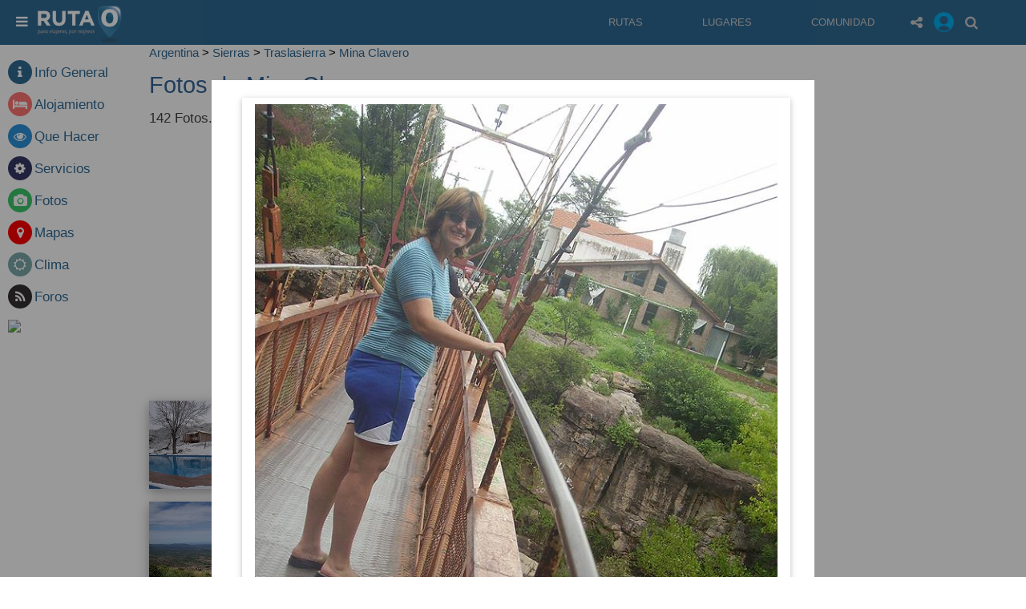

--- FILE ---
content_type: text/html; charset=utf-8
request_url: https://www.ruta0.com/loc4.aspx?404;https://www.ruta0.com:443/mina-clavero/fotos/-14033.htm
body_size: 11820
content:


<!DOCTYPE html>
<html lang="es">
<head>
    <meta charset="utf-8" />
    <meta http-equiv="X-UA-Compatible" content="IE=edge">
    <title>PUENTE COLGANTE MINA CLAVERO 2008 en Mina Clavero</title>
    <meta name="author" content="Ruta0.com" />
    <meta name="description" content="PUENTE COLGANTE MINA CLAVERO 2008 en Mina Clavero. " />
    <meta name="keywords" content="Mina Clavero,fotos,imagenes" />
	<meta name="viewport" content="width=device-width, initial-scale=1">
	<link rel="icon" type="image/png" href="/favicon-96x96-2.png" sizes="96x96">
	
	<meta name="date" content="Wednesday, January 21, 2026 00:01:00">
	
	<meta property="og:title" content="PUENTE COLGANTE MINA CLAVERO 2008 en Mina Clavero">
	<meta property="og:image" content="https://www.ruta0.com/img/680/14033.jpg">
	<meta property="og:site_name" content="Ruta0">
	<meta property="og:description" content="PUENTE COLGANTE MINA CLAVERO 2008 en Mina Clavero. ">
	
	<link rel="preconnect" href="https://googleads.g.doubleclick.net">
	<link rel="preconnect" href="https://pagead2.googlesyndication.com">
	<link rel="preconnect" href="https://adservice.google.com">
	<link rel="preconnect" href="https://adservice.google.com.ar">
	<link rel="preconnect" href="https://www.google-analytics.com">
	<link rel="preconnect" href="https://googleads.g.doubleclick.net">
	<link rel="preconnect" href="https://pagead2.googlesyndication.com">
	<link rel="preconnect" href="https://www.youtube.com">
	<link rel="preconnect" href="https://s7.addthis.com">
	<link rel="preload" href="/fonts/fontawesome-webfont.woff?v=4.7.0">
	

	
    <!-- FavIcons -->
    <meta name="mobile-web-app-capable" content="yes">
	<meta name="theme-color" content="#1e1e1e">
	<link rel="mask-icon" href="https://s.ruta0.net/pix/ruta0-logo.svg" color="#212121">
	<link rel="manifest" href="/manifest.json">

	<!-- Allow web app to be run in full-screen mode. -->
	<meta name="apple-mobile-web-app-capable"
	      content="yes">

	<!-- Configure the status bar. -->
	<meta name="apple-mobile-web-app-status-bar-style"
	      content="black">

	<!-- iPad retina portrait startup image -->
	<link href="assets/img/splashScreens/apple-touch-startup-image-1536x2008.png"
	      media="(device-width: 768px) and (device-height: 1024px)
	                 and (-webkit-device-pixel-ratio: 2)
	                 and (orientation: portrait)"
	      rel="apple-touch-startup-image">

	<!-- iPhone 6 Plus portrait startup image -->
	<link href="assets/img/splashScreens/apple-touch-startup-image-1242x2148.png"
	      media="(device-width: 414px) and (device-height: 736px)
	                 and (-webkit-device-pixel-ratio: 3)
	                 and (orientation: portrait)"
	      rel="apple-touch-startup-image">

	<!-- iPhone 6 startup image -->
	<link href="assets/img/splashScreens/apple-touch-startup-image-750x1294.png"
	      media="(device-width: 375px) and (device-height: 667px)
	                 and (-webkit-device-pixel-ratio: 2)"
	      rel="apple-touch-startup-image">

	<!-- iPhone 5 startup image -->
	<link href="assets/img/splashScreens/apple-touch-startup-image-640x1096.png"
	      media="(device-width: 320px) and (device-height: 568px)
	                 and (-webkit-device-pixel-ratio: 2)"
	      rel="apple-touch-startup-image">
		  
		  
    <!-- <link rel="stylesheet" href="/css/r0-2019.css?vA"> -->
	<link rel="stylesheet" href="https://s.ruta0.net/css/r0-2019.css?vC">

  	<script>
	function openLink(evt, linkName) {
    var i, x, tablinks;
    x = document.getElementsByClassName("myLink");
    for (i = 0; i < x.length; i++) {
        x[i].style.display = "none";
    }
    tablinks = document.getElementsByClassName("tablink");
    for (i = 0; i < x.length; i++) {
        tablinks[i].className = tablinks[i].className.replace(" ruta-button-bg", "");
    }
    document.getElementById(linkName).style.display = "block";
    evt.currentTarget.className += " ruta-button-bg";
    
}

function ToggleMenu() {
    var element = document.getElementById("sidemenu"),
        backdrop = document.getElementById("backdrop")
    element.classList.toggle('toggled');
    backdrop.classList.toggle('toggled')

}

function ToggleAccordeon(element) {
    element.classList.toggle('toggled');
    element.nextElementSibling.classList.toggle('toggled')
}
 
 /*! lazysizes - v4.1.4 */
 !function(a,b){var c=b(a,a.document);a.lazySizes=c,"object"==typeof module&&module.exports&&(module.exports=c)}(window,function(a,b){"use strict";if(b.getElementsByClassName){var c,d,e=b.documentElement,f=a.Date,g=a.HTMLPictureElement,h="addEventListener",i="getAttribute",j=a[h],k=a.setTimeout,l=a.requestAnimationFrame||k,m=a.requestIdleCallback,n=/^picture$/i,o=["load","error","lazyincluded","_lazyloaded"],p={},q=Array.prototype.forEach,r=function(a,b){return p[b]||(p[b]=new RegExp("(\\s|^)"+b+"(\\s|$)")),p[b].test(a[i]("class")||"")&&p[b]},s=function(a,b){r(a,b)||a.setAttribute("class",(a[i]("class")||"").trim()+" "+b)},t=function(a,b){var c;(c=r(a,b))&&a.setAttribute("class",(a[i]("class")||"").replace(c," "))},u=function(a,b,c){var d=c?h:"removeEventListener";c&&u(a,b),o.forEach(function(c){a[d](c,b)})},v=function(a,d,e,f,g){var h=b.createEvent("Event");return e||(e={}),e.instance=c,h.initEvent(d,!f,!g),h.detail=e,a.dispatchEvent(h),h},w=function(b,c){var e;!g&&(e=a.picturefill||d.pf)?(c&&c.src&&!b[i]("srcset")&&b.setAttribute("srcset",c.src),e({reevaluate:!0,elements:[b]})):c&&c.src&&(b.src=c.src)},x=function(a,b){return(getComputedStyle(a,null)||{})[b]},y=function(a,b,c){for(c=c||a.offsetWidth;c<d.minSize&&b&&!a._lazysizesWidth;)c=b.offsetWidth,b=b.parentNode;return c},z=function(){var a,c,d=[],e=[],f=d,g=function(){var b=f;for(f=d.length?e:d,a=!0,c=!1;b.length;)b.shift()();a=!1},h=function(d,e){a&&!e?d.apply(this,arguments):(f.push(d),c||(c=!0,(b.hidden?k:l)(g)))};return h._lsFlush=g,h}(),A=function(a,b){return b?function(){z(a)}:function(){var b=this,c=arguments;z(function(){a.apply(b,c)})}},B=function(a){var b,c=0,e=d.throttleDelay,g=d.ricTimeout,h=function(){b=!1,c=f.now(),a()},i=m&&g>49?function(){m(h,{timeout:g}),g!==d.ricTimeout&&(g=d.ricTimeout)}:A(function(){k(h)},!0);return function(a){var d;(a=a===!0)&&(g=33),b||(b=!0,d=e-(f.now()-c),0>d&&(d=0),a||9>d?i():k(i,d))}},C=function(a){var b,c,d=99,e=function(){b=null,a()},g=function(){var a=f.now()-c;d>a?k(g,d-a):(m||e)(e)};return function(){c=f.now(),b||(b=k(g,d))}};!function(){var b,c={lazyClass:"lazyload",loadedClass:"lazyloaded",loadingClass:"lazyloading",preloadClass:"lazypreload",errorClass:"lazyerror",autosizesClass:"lazyautosizes",srcAttr:"data-src",srcsetAttr:"data-srcset",sizesAttr:"data-sizes",minSize:40,customMedia:{},init:!0,expFactor:1.5,hFac:.8,loadMode:2,loadHidden:!0,ricTimeout:0,throttleDelay:125};d=a.lazySizesConfig||a.lazysizesConfig||{};for(b in c)b in d||(d[b]=c[b]);a.lazySizesConfig=d,k(function(){d.init&&F()})}();var D=function(){var g,l,m,o,p,y,D,F,G,H,I,J,K,L,M=/^img$/i,N=/^iframe$/i,O="onscroll"in a&&!/(gle|ing)bot/.test(navigator.userAgent),P=0,Q=0,R=0,S=-1,T=function(a){R--,a&&a.target&&u(a.target,T),(!a||0>R||!a.target)&&(R=0)},U=function(a,c){var d,f=a,g="hidden"==x(b.body,"visibility")||"hidden"!=x(a.parentNode,"visibility")&&"hidden"!=x(a,"visibility");for(F-=c,I+=c,G-=c,H+=c;g&&(f=f.offsetParent)&&f!=b.body&&f!=e;)g=(x(f,"opacity")||1)>0,g&&"visible"!=x(f,"overflow")&&(d=f.getBoundingClientRect(),g=H>d.left&&G<d.right&&I>d.top-1&&F<d.bottom+1);return g},V=function(){var a,f,h,j,k,m,n,p,q,r=c.elements;if((o=d.loadMode)&&8>R&&(a=r.length)){f=0,S++,null==K&&("expand"in d||(d.expand=e.clientHeight>500&&e.clientWidth>500?500:370),J=d.expand,K=J*d.expFactor),K>Q&&1>R&&S>2&&o>2&&!b.hidden?(Q=K,S=0):Q=o>1&&S>1&&6>R?J:P;for(;a>f;f++)if(r[f]&&!r[f]._lazyRace)if(O)if((p=r[f][i]("data-expand"))&&(m=1*p)||(m=Q),q!==m&&(y=innerWidth+m*L,D=innerHeight+m,n=-1*m,q=m),h=r[f].getBoundingClientRect(),(I=h.bottom)>=n&&(F=h.top)<=D&&(H=h.right)>=n*L&&(G=h.left)<=y&&(I||H||G||F)&&(d.loadHidden||"hidden"!=x(r[f],"visibility"))&&(l&&3>R&&!p&&(3>o||4>S)||U(r[f],m))){if(ba(r[f]),k=!0,R>9)break}else!k&&l&&!j&&4>R&&4>S&&o>2&&(g[0]||d.preloadAfterLoad)&&(g[0]||!p&&(I||H||G||F||"auto"!=r[f][i](d.sizesAttr)))&&(j=g[0]||r[f]);else ba(r[f]);j&&!k&&ba(j)}},W=B(V),X=function(a){s(a.target,d.loadedClass),t(a.target,d.loadingClass),u(a.target,Z),v(a.target,"lazyloaded")},Y=A(X),Z=function(a){Y({target:a.target})},$=function(a,b){try{a.contentWindow.location.replace(b)}catch(c){a.src=b}},_=function(a){var b,c=a[i](d.srcsetAttr);(b=d.customMedia[a[i]("data-media")||a[i]("media")])&&a.setAttribute("media",b),c&&a.setAttribute("srcset",c)},aa=A(function(a,b,c,e,f){var g,h,j,l,o,p;(o=v(a,"lazybeforeunveil",b)).defaultPrevented||(e&&(c?s(a,d.autosizesClass):a.setAttribute("sizes",e)),h=a[i](d.srcsetAttr),g=a[i](d.srcAttr),f&&(j=a.parentNode,l=j&&n.test(j.nodeName||"")),p=b.firesLoad||"src"in a&&(h||g||l),o={target:a},p&&(u(a,T,!0),clearTimeout(m),m=k(T,2500),s(a,d.loadingClass),u(a,Z,!0)),l&&q.call(j.getElementsByTagName("source"),_),h?a.setAttribute("srcset",h):g&&!l&&(N.test(a.nodeName)?$(a,g):a.src=g),f&&(h||l)&&w(a,{src:g})),a._lazyRace&&delete a._lazyRace,t(a,d.lazyClass),z(function(){(!p||a.complete&&a.naturalWidth>1)&&(p?T(o):R--,X(o))},!0)}),ba=function(a){var b,c=M.test(a.nodeName),e=c&&(a[i](d.sizesAttr)||a[i]("sizes")),f="auto"==e;(!f&&l||!c||!a[i]("src")&&!a.srcset||a.complete||r(a,d.errorClass)||!r(a,d.lazyClass))&&(b=v(a,"lazyunveilread").detail,f&&E.updateElem(a,!0,a.offsetWidth),a._lazyRace=!0,R++,aa(a,b,f,e,c))},ca=function(){if(!l){if(f.now()-p<999)return void k(ca,999);var a=C(function(){d.loadMode=3,W()});l=!0,d.loadMode=3,W(),j("scroll",function(){3==d.loadMode&&(d.loadMode=2),a()},!0)}};return{_:function(){p=f.now(),c.elements=b.getElementsByClassName(d.lazyClass),g=b.getElementsByClassName(d.lazyClass+" "+d.preloadClass),L=d.hFac,j("scroll",W,!0),j("resize",W,!0),a.MutationObserver?new MutationObserver(W).observe(e,{childList:!0,subtree:!0,attributes:!0}):(e[h]("DOMNodeInserted",W,!0),e[h]("DOMAttrModified",W,!0),setInterval(W,999)),j("hashchange",W,!0),["focus","mouseover","click","load","transitionend","animationend","webkitAnimationEnd"].forEach(function(a){b[h](a,W,!0)}),/d$|^c/.test(b.readyState)?ca():(j("load",ca),b[h]("DOMContentLoaded",W),k(ca,2e4)),c.elements.length?(V(),z._lsFlush()):W()},checkElems:W,unveil:ba}}(),E=function(){var a,c=A(function(a,b,c,d){var e,f,g;if(a._lazysizesWidth=d,d+="px",a.setAttribute("sizes",d),n.test(b.nodeName||""))for(e=b.getElementsByTagName("source"),f=0,g=e.length;g>f;f++)e[f].setAttribute("sizes",d);c.detail.dataAttr||w(a,c.detail)}),e=function(a,b,d){var e,f=a.parentNode;f&&(d=y(a,f,d),e=v(a,"lazybeforesizes",{width:d,dataAttr:!!b}),e.defaultPrevented||(d=e.detail.width,d&&d!==a._lazysizesWidth&&c(a,f,e,d)))},f=function(){var b,c=a.length;if(c)for(b=0;c>b;b++)e(a[b])},g=C(f);return{_:function(){a=b.getElementsByClassName(d.autosizesClass),j("resize",g)},checkElems:g,updateElem:e}}(),F=function(){F.i||(F.i=!0,E._(),D._())};return c={cfg:d,autoSizer:E,loader:D,init:F,uP:w,aC:s,rC:t,hC:r,fire:v,gW:y,rAF:z}}});


	</script>
	
	<script async src="//pagead2.googlesyndication.com/pagead/js/adsbygoogle.js"></script>
	<script>
		 (adsbygoogle = window.adsbygoogle || []).push({
			  google_ad_client: "ca-pub-5015214431274939",
			  enable_page_level_ads: true
		 });
	</script>

	<!-- Global site tag (gtag.js) - Google Analytics -->
	<script async src="https://www.googletagmanager.com/gtag/js?id=UA-2017015-3"></script>
	<script>
	window.dataLayer = window.dataLayer || [];
	function gtag(){dataLayer.push(arguments);}
	gtag('js', new Date());
	gtag('config', 'UA-2017015-3');
	</script>

	
	<link rel="canonical" href="https://www.ruta0.com/mina-clavero/fotos/puente-colgante-mina-clavero-2008-14033.htm">
	

<script type="text/javascript" src="https://ads.vidoomy.com/ruta0_4126.js" ></script>

	</head>

<body>
    <div class="main">
        <header class="w3-container fixed-header ruta-bg-color">
            <button aria-label="menu" class="w3-left menu-button" onclick="ToggleMenu()">
                <i class="fa fa-bars"></i>
            </button>
            <a href="/" class="w3-left logo">
                <img alt="Menu" src="https://s.ruta0.net/images/logo2.png" alt="">
            </a>
            <ul class="w3-right action-block">
				<!-- <li class="star"><a aria-label="Favoritos" href="javascript:void(0)"><i class="fa fa-star"></i></a></li> -->

				<li class="search-container">
                    <a href="javascript:void(0)" aria-label="Share" class="fa fa-share-alt"></a>
                    <ul>
                        <li>
                           <div class="addthis_sharing_toolbox ruta-bg-color" style="padding:5px;width:250px;height:70px;"></div>
                        </li>
                    </ul>
                </li>		
				
				
				
                <li class="login"><img onclick="document.getElementById('loginFrame').src='/login2019.aspx';document.getElementById('idlogin').style.display='block';" width=35 height=35 alt="Loguearse" src="/userimg.png?PNBOB" alt="Login"></li>
                <li class="search-container">
                    <a href="javascript:void(0)" aria-label="Buscar" class="fa fa-search"></a>
                    <ul>
                        <li>
                            <form id="panel-search" method="GET" action="/turismo.aspx" target="_top">
                                <input name=q type="search" class="panel-search" placeholder="Buscar...">
                                <input type="submit">
								<input type="hidden" name="cx" value="partner-pub-5015214431274939:t67eyw-7i0t" />
								<input type="hidden" name="cof" value="FORID:9" />
		                    </form>
                        </li>
                    </ul>
                </li>
            </ul>
            
            <ul class="w3-right navigation-menu">
                <li>
                    <a href="javscript:void(0)">Rutas</a>
                    <ul class="ruta-bg-color">
                        <li><a href="/rutas_argentinas.aspx">Buscar</a></li>
                        <li><a href="/misrutas.aspx">Mis Rutas</a></li>
                    </ul>
                </li>
                <li>
                    <a href="javascript:void(0)">Lugares</a>
                    <ul class="ruta-bg-color">
                        <li><a href="/lugares-y-destinos-turisticos.aspx">Todo</a></li>
                        <li><a href="/Argentina.htm">Argentina</a></li>
                        <li><a href="/brasil.htm">Brasil</a></li>
                        <li><a href="/chile.htm">Chile</a></li>
                        <li><a href="/uruguay.htm">Uruguay</a></li>
                    </ul>
                </li>
                <li>
                    <a href="javascript:void(0)">Comunidad</a>
                    <ul class="ruta-bg-color">
                        <li>
                            <a href="/comunidad.aspx">Novedades</a>
                        </li>
                        <li>
                            <a href="/blog.aspx">Noticias</a>
                        </li>
                    </ul>
                </li>

            </ul>
            <div class="sidemenu" id="sidemenu">
                <div class="ruta-bg-color side-top">
                    <div class="button close-menu fa fa-times" onclick="ToggleMenu()">

                    </div>
                </div>
                <nav class="side-main-part">
                    <a href="/"><i class="fa fa-home"></i>Home</a>
                    <a href="/rutas_argentinas.aspx"><i class="fa fa-road"></i>Buscador de Rutas</a>
                    <a href="/comunidad.aspx"><i class="fa fa-users"></i>Comunidad Ruta0</a>
                    <div class="accordion-item">
                        <h6 onclick="ToggleAccordeon(this)"><span><i class="fa fa-globe"></i>Lugares</span></h6>
                        <div class="accordion-content">
                            <a href="/argentina.htm">Argentina</a>
                            <a href="/bolivia.htm">Bolivia</a>
                            <a href="/brasil.htm">Brasil</a>
                            <a href="/chile.htm">Chile</a>
                            <a href="/uruguay.htm">Uruguay</a>
                        </div>
                    </div>
                    <div class="accordion-item">
                            <h6 onclick="ToggleAccordeon(this)"><span><i class="fa fa-commenting"></i>Seguinos en la redes!</span></h6>
                            <div class="accordion-content">
                                <a aria-label="Facebook" rel="noopener" target=_blank href="https://www.facebook.com/pages/Ruta0com/140371899322615">Facebook</a>
                                <a aria-label="Instagram" rel="noopener" target=_blank href="https://www.instagram.com/ruta_0/">Instagram</a>
                                <a aria-label="Youtube" rel="noopener" target=_blank href="https://www.youtube.com/channel/UC2asutRsi0B3DBsAefxzFAw?sub_confirmation=1&feature=iv&src_vid=TzEqAcjy79c">YouTube</a>
                                <a aria-label="Twitter" rel="noopener" target=_blank href="https://twitter.com/ruta0com">Twitter</a>
                                <a aria-label="Google+" rel="noopener" target=_blank href="https://plus.google.com/b/101162102688124428685/?hl=es">Google+</a>
                            </div>
                        </div>
                    <a href="/publicar.aspx"><i class="fa fa-envelope"></i>Publicar en Ruta0</a>
                </nav>
                <div class="low-side-part">
                    <p class="w3-small w3-padding">
                        Ruta0.com es una comunidad de viajeros de Argentina y Sudamerica, apasionados de las rutas y de conocer nuestra tierra, donde nos reunimos para contar experiencias y aprender de las de los demás.
                    </p>
                    <div class="socials-side">
                        <a aria-label="Facebook" rel="noopener" target=_blank href="https://www.facebook.com/pages/Ruta0com/140371899322615" class="social-ball fa fa-facebook"></a>
                        <a aria-label="Instagram" rel="noopener" target=_blank href="https://www.instagram.com/ruta_0/" class="social-ball fa fa-instagram"></a>
                        <a aria-label="YouTube" rel="noopener" target=_blank href="https://www.youtube.com/channel/UC2asutRsi0B3DBsAefxzFAw?sub_confirmation=1&feature=iv&src_vid=TzEqAcjy79c" class="social-ball fa fa-youtube"></a>
                        <a aria-label="Twitter" rel="noopener" target=_blank href="https://twitter.com/ruta0com" class="social-ball fa fa-twitter"></a>
                    </div>
                </div>
            </div>
            <div class="backdrop" id="backdrop" onclick="ToggleMenu()"></div>
			
			<script async src="//pagead2.googlesyndication.com/pagead/js/adsbygoogle.js"></script> <script> (adsbygoogle = window.adsbygoogle || []).push({ google_ad_client: "ca-pub-5015214431274939", enable_page_level_ads: true }); </script>
			
        </header>

		

		
		
 <div class="w3-container">
           
				   


	<div class="w3-sidebar w3-display-topright content-sidebar-2">
		<script async src="//pagead2.googlesyndication.com/pagead/js/adsbygoogle.js"></script>
		<!-- Hoteles-300x60 -->
		<ins class="adsbygoogle"
			 style="display:block"
			 data-ad-client="ca-pub-5015214431274939"
			 data-ad-slot="4323127935"
			 data-ad-format="auto"
			 data-full-width-responsive="true"></ins>
		<script>
		(adsbygoogle = window.adsbygoogle || []).push({});
		</script>
	</div>
	
<style>
.w3-modalF{z-index:99;display:none;padding-top:100px;position:fixed;left:0;top:0;width:100%;height:100%;overflow:auto;background-color:rgb(0,0,0);background-color:rgba(0,0,0,0.4)}
.w3-modal-contentF{margin:auto;background-color:#fff;position:relative;padding:0;outline:0;}
.red-bg{background-color: #F00;}
.dark-bg{background-color: #333030;}
.primary-bg{background-color: rgb(48,106,148)}
.menu-mobile {display:none; }
.fotoGal{max-width:130px;height:110px;object-fit:cover;}

@media only screen and (max-width: 765px) {
.menu-mobile {display:block;display: flex; justify-content: center;}
.content-sidebar-1 {display:none;}
.main-container {width: 100%;margin: 55px auto;}
.fotoGal{max-width:92px;height:110px;object-fit:cover;}
}

</style>
 
 
 
 
	<div class="main-container">
			<div class="w3-sidebar w3-display-topleft content-sidebar-1">
				<h4><i class="social-ball primary-bg fa fa-info"></i><a href=/mina-clavero.htm>Info General</a></h4><h4><i class="social-ball salmon-bg fa fa-bed"></i><a href=/mina-clavero/alojamiento.htm>Alojamiento</a></h4><h4><i class="social-ball ocean-bg fa fa-eye"></i><a href=/mina-clavero/que-hacer.htm>Que Hacer</a></h4><h4><i class="social-ball flower-bg fa fa-gear"></i><a href=/mina-clavero/servicios.htm>Servicios</a></h4><h4><i class="social-ball grass-bg fa fa-camera"></i><a href=/mina-clavero/fotos.htm>Fotos</a></h4><h4><i class="social-ball red-bg fa fa-map-marker"></i><a href=/mina-clavero/mapas.htm>Mapas</a></h4><h4><i class="social-ball alge-bg fa fa-sun-o"></i><a href=/mina-clavero/clima.htm>Clima</a></h4><h4><i class="social-ball dark-bg fa fa-rss"></i><a href=/mina-clavero/foros.htm>Foros</a></h4><a target=blank href="http://www.rentalcars.com/?affiliateCode=ruta0com592&preflang=es" rel="nofollow"><img src="http://www.rentalcars.com/partners/integrations/banners/180--150/lifestyle-beach/es.jpg" width=160></a>
            </div>

			<div id="idfoto" class=" w3-modalF w3-center" >
				
				<div class=" w3-container w3-animate-zoom" style="background-color:#fff;display:inline-block;">
				<br>&nbsp;
					<img style="max-width:calc(95%);max-height:calc(50%);object-fit:cover;" class=" w3-padding w3-card w3-modal-contentF w3-center" id=idim  id=idim src=/pix/loaderb32.gif> 
					<hr>
					<div style="margin-top:-20px;margin-left:0px;float:left;width:100%;" id=fototxt></div>
					<div class="addthis_sharing_toolbox"></div>
					<br>&nbsp;
				</div>
			</div>	
		
			   <span itemprop="breadcrumb" itemscope itemtype="http://schema.org/Breadcrumb"><a itemprop="url" href=/argentina.htm><span itemprop="name">Argentina</span></a></span>  > <span itemprop="breadcrumb" itemscope itemtype="http://schema.org/Breadcrumb"><a itemprop="url" href=/sierras.htm><span itemprop="name">Sierras</span></a></span> > <span itemprop="breadcrumb" itemscope itemtype="http://schema.org/Breadcrumb"><a itemprop="url" href=/traslasierra.htm><span itemprop="name">Traslasierra</span></a></span> > <span itemprop="breadcrumb" itemscope itemtype="http://schema.org/Breadcrumb"><a itemprop="url" href=/mina-clavero.htm><span itemprop="name">Mina Clavero</span></a></span>


		<div style="width:100%;" class="menu-mobile"><div class="text-center"><a class="social-ball primary-bg fa fa-info" href=/mina-clavero.htm><a class="social-ball red-bg fa fa-bed" href=/mina-clavero/alojamiento.htm><a class="social-ball ocean-bg fa fa-eye" href=/mina-clavero/que-hacer.htm></a><a class="social-ball flower-bg fa fa-gear" href=/mina-clavero/servicios.htm></a><a class="social-ball grass-bg fa fa-camera" href=/mina-clavero/fotos.htm></a><a class="social-ball salmon-bg fa fa-map-marker" href=/mina-clavero/mapas.htm></a><a class="social-ball alge-bg fa fa-sun-o" href=/mina-clavero/clima.htm></a><a class="social-ball dark-bg fa fa-rss" href=/mina-clavero/foros.htm></a></div></div>
		<h1>Fotos de Mina Clavero</h1>
			   
		<h4><form id=busca method=get>142 Fotos. Viendo de la <span class="circle-pg">1</span> a la <span class="circle-pg">50</span>. <input type=hidden name=count value=142><input type=hidden name=lo value=65,00405><input type=hidden name=ls value=31,72426><input type=hidden name=cmd value=><input type=hidden name=HotelID value=></form> <p></h4>

					<!-- v4-rutas-tope -->
			<ins class="adsbygoogle"
				 style="display:block"
				 data-ad-client="ca-pub-5015214431274939"
				 data-ad-slot="9925469753"
				 data-ad-format="auto"
				 data-full-width-responsive="true"></ins>
			<script>
			(adsbygoogle = window.adsbygoogle || []).push({});
			</script>
	<br>&nbsp;
		
		<div class="w3-row">
			<div class="fotoGal w3-col w3-card-4 w3-margin-bottom w3-margin-right"><div class="w3-display-container"><img onclick=$o(9740); class="fotoGal lazyload" data-src=https://www.ruta0.com/img/250/9740.jpg width=243 height=190></a></div></div><div class="fotoGal w3-col w3-card-4 w3-margin-bottom w3-margin-right"><div class="w3-display-container"><img onclick=$o(8746); class="fotoGal lazyload" data-src=https://www.ruta0.com/img/250/8746.jpg width=243 height=190></a></div></div><div class="fotoGal w3-col w3-card-4 w3-margin-bottom w3-margin-right"><div class="w3-display-container"><img onclick=$o(8752); class="fotoGal lazyload" data-src=https://www.ruta0.com/img/250/8752.jpg width=243 height=190></a></div></div><div class="fotoGal w3-col w3-card-4 w3-margin-bottom w3-margin-right"><div class="w3-display-container"><img onclick=$o(1134); class="fotoGal lazyload" data-src=https://www.ruta0.com/img/250/1134.jpg width=243 height=190></a></div></div><div class="fotoGal w3-col w3-card-4 w3-margin-bottom w3-margin-right"><div class="w3-display-container"><img onclick=$o(9118); class="fotoGal lazyload" data-src=https://www.ruta0.com/img/250/9118.jpg width=243 height=190></a></div></div><div class="fotoGal w3-col w3-card-4 w3-margin-bottom w3-margin-right"><div class="w3-display-container"><img onclick=$o(7654); class="fotoGal lazyload" data-src=https://www.ruta0.com/img/250/7654.jpg width=243 height=190></a></div></div><div class="fotoGal w3-col w3-card-4 w3-margin-bottom w3-margin-right"><div class="w3-display-container"><img onclick=$o(7671); class="fotoGal lazyload" data-src=https://www.ruta0.com/img/250/7671.jpg width=243 height=190></a></div></div><div class="fotoGal w3-col w3-card-4 w3-margin-bottom w3-margin-right"><div class="w3-display-container"><img onclick=$o(8285); class="fotoGal lazyload" data-src=https://www.ruta0.com/img/250/8285.jpg width=243 height=190></a></div></div><div class="fotoGal w3-col w3-card-4 w3-margin-bottom w3-margin-right"><div class="w3-display-container"><img onclick=$o(7597); class="fotoGal lazyload" data-src=https://www.ruta0.com/img/250/7597.jpg width=243 height=190></a></div></div><div class="fotoGal w3-col w3-card-4 w3-margin-bottom w3-margin-right"><div class="w3-display-container"><img onclick=$o(8745); class="fotoGal lazyload" data-src=https://www.ruta0.com/img/250/8745.jpg width=243 height=190></a></div></div><div class="fotoGal w3-col w3-card-4 w3-margin-bottom w3-margin-right"><div class="w3-display-container"><img onclick=$o(8750); class="fotoGal lazyload" data-src=https://www.ruta0.com/img/250/8750.jpg width=243 height=190></a></div></div><div class="fotoGal w3-col w3-card-4 w3-margin-bottom w3-margin-right"><div class="w3-display-container"><img onclick=$o(8751); class="fotoGal lazyload" data-src=https://www.ruta0.com/img/250/8751.jpg width=243 height=190></a></div></div><div class="fotoGal w3-col w3-card-4 w3-margin-bottom w3-margin-right"><div class="w3-display-container"><img onclick=$o(7593); class="fotoGal lazyload" data-src=https://www.ruta0.com/img/250/7593.jpg width=243 height=190></a></div></div><div class="fotoGal w3-col w3-card-4 w3-margin-bottom w3-margin-right"><div class="w3-display-container"><img onclick=$o(7596); class="fotoGal lazyload" data-src=https://www.ruta0.com/img/250/7596.jpg width=243 height=190></a></div></div><div class="fotoGal w3-col w3-card-4 w3-margin-bottom w3-margin-right"><div class="w3-display-container"><img onclick=$o(7599); class="fotoGal lazyload" data-src=https://www.ruta0.com/img/250/7599.jpg width=243 height=190></a></div></div><div class="fotoGal w3-col w3-card-4 w3-margin-bottom w3-margin-right"><div class="w3-display-container"><img onclick=$o(7670); class="fotoGal lazyload" data-src=https://www.ruta0.com/img/250/7670.jpg width=243 height=190></a></div></div><div class="fotoGal w3-col w3-card-4 w3-margin-bottom w3-margin-right"><div class="w3-display-container"><img onclick=$o(7595); class="fotoGal lazyload" data-src=https://www.ruta0.com/img/250/7595.jpg width=243 height=190></a></div></div><div class="fotoGal w3-col w3-card-4 w3-margin-bottom w3-margin-right"><div class="w3-display-container"><img onclick=$o(7656); class="fotoGal lazyload" data-src=https://www.ruta0.com/img/250/7656.jpg width=243 height=190></a></div></div><div class="fotoGal w3-col w3-card-4 w3-margin-bottom w3-margin-right"><div class="w3-display-container"><img onclick=$o(7653); class="fotoGal lazyload" data-src=https://www.ruta0.com/img/250/7653.jpg width=243 height=190></a></div></div><div class="fotoGal w3-col w3-card-4 w3-margin-bottom w3-margin-right"><div class="w3-display-container"><img onclick=$o(7598); class="fotoGal lazyload" data-src=https://www.ruta0.com/img/250/7598.jpg width=243 height=190></a></div></div><div class="fotoGal w3-col w3-card-4 w3-margin-bottom w3-margin-right"><div class="w3-display-container"><img onclick=$o(7600); class="fotoGal lazyload" data-src=https://www.ruta0.com/img/250/7600.jpg width=243 height=190></a></div></div><div class="fotoGal w3-col w3-card-4 w3-margin-bottom w3-margin-right"><div class="w3-display-container"><img onclick=$o(8749); class="fotoGal lazyload" data-src=https://www.ruta0.com/img/250/8749.jpg width=243 height=190></a></div></div><div class="fotoGal w3-col w3-card-4 w3-margin-bottom w3-margin-right"><div class="w3-display-container"><img onclick=$o(8748); class="fotoGal lazyload" data-src=https://www.ruta0.com/img/250/8748.jpg width=243 height=190></a></div></div><div class="fotoGal w3-col w3-card-4 w3-margin-bottom w3-margin-right"><div class="w3-display-container"><img onclick=$o(10736); class="fotoGal lazyload" data-src=https://www.ruta0.com/img/250/10736.jpg width=243 height=190></a></div></div><div class="fotoGal w3-col w3-card-4 w3-margin-bottom w3-margin-right"><div class="w3-display-container"><img onclick=$o(10737); class="fotoGal lazyload" data-src=https://www.ruta0.com/img/250/10737.jpg width=243 height=190></a></div></div><div class="fotoGal w3-col w3-card-4 w3-margin-bottom w3-margin-right"><div class="w3-display-container"><img onclick=$o(6022); class="fotoGal lazyload" data-src=https://www.ruta0.com/img/250/6022.jpg width=243 height=190></a></div></div><div class="fotoGal w3-col w3-card-4 w3-margin-bottom w3-margin-right"><div class="w3-display-container"><img onclick=$o(9405); class="fotoGal lazyload" data-src=https://www.ruta0.com/img/250/9405.jpg width=243 height=190></a></div></div><div class="fotoGal w3-col w3-card-4 w3-margin-bottom w3-margin-right"><div class="w3-display-container"><img onclick=$o(9116); class="fotoGal lazyload" data-src=https://www.ruta0.com/img/250/9116.jpg width=243 height=190></a></div></div><div class="fotoGal w3-col w3-card-4 w3-margin-bottom w3-margin-right"><div class="w3-display-container"><img onclick=$o(9399); class="fotoGal lazyload" data-src=https://www.ruta0.com/img/250/9399.jpg width=243 height=190></a></div></div><div class="fotoGal w3-col w3-card-4 w3-margin-bottom w3-margin-right"><div class="w3-display-container"><img onclick=$o(9402); class="fotoGal lazyload" data-src=https://www.ruta0.com/img/250/9402.jpg width=243 height=190></a></div></div><div class="fotoGal w3-col w3-card-4 w3-margin-bottom w3-margin-right"><div class="w3-display-container"><img onclick=$o(9403); class="fotoGal lazyload" data-src=https://www.ruta0.com/img/250/9403.jpg width=243 height=190></a></div></div><div class="fotoGal w3-col w3-card-4 w3-margin-bottom w3-margin-right"><div class="w3-display-container"><img onclick=$o(9656); class="fotoGal lazyload" data-src=https://www.ruta0.com/img/250/9656.jpg width=243 height=190></a></div></div><div class="fotoGal w3-col w3-card-4 w3-margin-bottom w3-margin-right"><div class="w3-display-container"><img onclick=$o(9400); class="fotoGal lazyload" data-src=https://www.ruta0.com/img/250/9400.jpg width=243 height=190></a></div></div><div class="fotoGal w3-col w3-card-4 w3-margin-bottom w3-margin-right"><div class="w3-display-container"><img onclick=$o(7543); class="fotoGal lazyload" data-src=https://www.ruta0.com/img/250/7543.jpg width=243 height=190></a></div></div><div class="fotoGal w3-col w3-card-4 w3-margin-bottom w3-margin-right"><div class="w3-display-container"><img onclick=$o(9396); class="fotoGal lazyload" data-src=https://www.ruta0.com/img/250/9396.jpg width=243 height=190></a></div></div><div class="fotoGal w3-col w3-card-4 w3-margin-bottom w3-margin-right"><div class="w3-display-container"><img onclick=$o(9398); class="fotoGal lazyload" data-src=https://www.ruta0.com/img/250/9398.jpg width=243 height=190></a></div></div><div class="fotoGal w3-col w3-card-4 w3-margin-bottom w3-margin-right"><div class="w3-display-container"><img onclick=$o(10734); class="fotoGal lazyload" data-src=https://www.ruta0.com/img/250/10734.jpg width=243 height=190></a></div></div><div class="fotoGal w3-col w3-card-4 w3-margin-bottom w3-margin-right"><div class="w3-display-container"><img onclick=$o(6021); class="fotoGal lazyload" data-src=https://www.ruta0.com/img/250/6021.jpg width=243 height=190></a></div></div><div class="fotoGal w3-col w3-card-4 w3-margin-bottom w3-margin-right"><div class="w3-display-container"><img onclick=$o(10733); class="fotoGal lazyload" data-src=https://www.ruta0.com/img/250/10733.jpg width=243 height=190></a></div></div><div class="fotoGal w3-col w3-card-4 w3-margin-bottom w3-margin-right"><div class="w3-display-container"><img onclick=$o(10735); class="fotoGal lazyload" data-src=https://www.ruta0.com/img/250/10735.jpg width=243 height=190></a></div></div><div class="fotoGal w3-col w3-card-4 w3-margin-bottom w3-margin-right"><div class="w3-display-container"><img onclick=$o(10115); class="fotoGal lazyload" data-src=https://www.ruta0.com/img/250/10115.jpg width=243 height=190></a></div></div><div class="fotoGal w3-col w3-card-4 w3-margin-bottom w3-margin-right"><div class="w3-display-container"><img onclick=$o(300); class="fotoGal lazyload" data-src=https://www.ruta0.com/img/250/300.jpg width=243 height=190></a></div></div><div class="fotoGal w3-col w3-card-4 w3-margin-bottom w3-margin-right"><div class="w3-display-container"><img onclick=$o(6430); class="fotoGal lazyload" data-src=https://www.ruta0.com/img/250/6430.jpg width=243 height=190></a></div></div><div class="fotoGal w3-col w3-card-4 w3-margin-bottom w3-margin-right"><div class="w3-display-container"><img onclick=$o(291); class="fotoGal lazyload" data-src=https://www.ruta0.com/img/250/291.jpg width=243 height=190></a></div></div><div class="fotoGal w3-col w3-card-4 w3-margin-bottom w3-margin-right"><div class="w3-display-container"><img onclick=$o(12719); class="fotoGal lazyload" data-src=https://www.ruta0.com/img/250/12719.jpg width=243 height=190></a></div></div><div class="fotoGal w3-col w3-card-4 w3-margin-bottom w3-margin-right"><div class="w3-display-container"><img onclick=$o(8747); class="fotoGal lazyload" data-src=https://www.ruta0.com/img/250/8747.jpg width=243 height=190></a></div></div><div class="fotoGal w3-col w3-card-4 w3-margin-bottom w3-margin-right"><div class="w3-display-container"><img onclick=$o(1806); class="fotoGal lazyload" data-src=https://www.ruta0.com/img/250/1806.jpg width=243 height=190></a></div></div><div class="fotoGal w3-col w3-card-4 w3-margin-bottom w3-margin-right"><div class="w3-display-container"><img onclick=$o(9013); class="fotoGal lazyload" data-src=https://www.ruta0.com/img/250/9013.jpg width=243 height=190></a></div></div><div class="fotoGal w3-col w3-card-4 w3-margin-bottom w3-margin-right"><div class="w3-display-container"><img onclick=$o(21386); class="fotoGal lazyload" data-src=https://www.ruta0.com/img/250/21386.jpg width=243 height=190></a></div></div><div class="fotoGal w3-col w3-card-4 w3-margin-bottom w3-margin-right"><div class="w3-display-container"><img onclick=$o(21388); class="fotoGal lazyload" data-src=https://www.ruta0.com/img/250/21388.jpg width=243 height=190></a></div></div>	
		</div>
		
		<p>
		<div class="w3-row">
			<div class="w3-col"><h4><form id=busca method=get>142 Fotos. Viendo de la <span class="circle-pg">1</span> a la <span class="circle-pg">50</span>. <input type=hidden name=count value=142><input type=hidden name=lo value=65,00405><input type=hidden name=ls value=31,72426><input type=hidden name=cmd value=><input type=hidden name=HotelID value=></form> </h4></div>
			<div class="w3-col"><h4><div class="w3-bar w3-small w3-border w3-round"><a class="w3-button w3-hover-blue w3-blue" href=/mina-clavero/fotos/px25-1.htm><span class="circle-pg">1</span></a><a class="w3-button w3-hover-blue" href=/mina-clavero/fotos/px25-2.htm>  2 </a><a class="w3-button w3-hover-blue" href=/mina-clavero/fotos/px25-3.htm> 3 </a><a class="w3-button w3-hover-blue" href=/mina-clavero/fotos/px25-2.htm>&raquo;</a></div> </h4></div>
		</div>
		<p>
	</div>



  
  
        <footer>
            <p class="footer-black-text w3-small w3-center w3-row-padding">
                Ruta0.com es una comunidad de viajeros de Argentina y Sudamerica, apasionados de las rutas y de conocer nuestra tierra, donde nos reunimos para contar experiencias y aprender de las de los demás.
            </p>
            <div class="social-block w3-center">
                Seguinos en 
                <a aria-label="Facebook" rel="noopener" target=_blank href="https://www.facebook.com/pages/Ruta0com/140371899322615" class="social-ball fa fa-facebook"></a>
                <a aria-label="Instagram" rel="noopener" target=_blank href="https://www.instagram.com/ruta_0/" class="social-ball fa fa-instagram"></a>
                <a aria-label="Youtube" rel="noopener" target=_blank href="https://www.youtube.com/channel/UC2asutRsi0B3DBsAefxzFAw?sub_confirmation=1&feature=iv&src_vid=TzEqAcjy79c" class="social-ball fa fa-youtube"></a>
                <a aria-label="Twitter" rel="noopener" target=_blank href="https://twitter.com/ruta0com" class="social-ball fa fa-twitter"></a>
                <a aria-label="Google+" rel="noopener" href="https://plus.google.com/b/101162102688124428685/?hl=es" target=_blank class="social-ball fa fa-google-plus"></a>
            </div>
            <div class="w3-small w3-center w3-row-padding">
                    <p>Copyright ©2025 Ruta0.com. Diseño by <a rel="noopener" target=_blank href="http://www.pensarlaweb.com">Pensar la Web</a>
            </div>
        </footer>
    </div>

	
</body>

	<div id="idlogin" class="w3-modal">
		<div class="w3-animate-zoom w3-modal-content w3-card-4" style="width:300px;height:400px;">
		
			<div class="w3-bar w3-blue">
				<div class="w3-bar-item">Login</div>
				<span onclick="document.getElementById('idlogin').style.display='none';document.getElementById('loginFrame').src='';" class="w3-button w3-display-topright">&times;</span>
			</div>
		<iframe sandbox="allow-same-origin allow-forms allow-scripts allow-top-navigation" id=loginFrame width=100% height=400 frameBorder="0" src=></iframe>
	</div></div>

		
				

</html>

<script type="text/javascript" src="//s7.addthis.com/js/300/addthis_widget.js#pubid=ruta0"></script>


<script>




function $o(idimg) {

var xhr = new XMLHttpRequest();
xhr.open('GET', '/ajax/img-info.aspx?i=' + idimg);
xhr.send(null);

xhr.onreadystatechange = function () {
  var DONE = 4; // readyState 4 means the request is done.
  var OK = 200; // status 200 is a successful return.
  if (xhr.readyState === DONE) {
    if (xhr.status === OK) 
      //console.log(xhr.responseText); // 'This is the returned text.'
	  document.getElementById("fototxt").innerHTML = xhr.responseText;
    } else {
      console.log('Error: ' + xhr.status); // An error occurred during the request.
    }
  };

  //var im = 'http://190.7.58.246/img/7911.jpg';
var im = 'https://www.ruta0.com/img/680/' + idimg + '.jpg';

//var im = 'https://www.ruta0.com/img/' + idimg + '.jpg';
document.getElementById('idim').src=im;document.getElementById('idfoto').style.display='block';
history.pushState(null, '', '/mina-clavero/fotos/-' + idimg + '.htm');

}

document.addEventListener("keydown", keyDownTextField, false);

function keyDownTextField(e) {
var keyCode = e.keyCode;
  if(keyCode==27) {
  document.getElementById('idfoto').style.display='none';
  }
}

// Get the modal
var modal = document.getElementById('idfoto');

// When the user clicks anywhere outside of the modal, close it
window.onclick = function(event) {
  if (event.target == modal) {
    modal.style.display = "none";
  }
}

// Get the modal
var modal = document.getElementById('idfoto');

// When the user clicks anywhere outside of the modal, close it
window.onclick = function(event) {
  if (event.target == modal) {
    modal.style.display = "none";
  }
}

$o(14033);
</script>

--- FILE ---
content_type: text/html; charset=utf-8
request_url: https://www.ruta0.com/ajax/img-info.aspx?i=14033
body_size: 12
content:
<h2>PUENTE COLGANTE MINA CLAVERO 2008</h2>
<h4>Publicada por <a target=_blank href=/comunidad.aspx?tab=1&i=333096><strong>chacabuquense</a></strong>



--- FILE ---
content_type: text/html; charset=utf-8
request_url: https://www.google.com/recaptcha/api2/aframe
body_size: 268
content:
<!DOCTYPE HTML><html><head><meta http-equiv="content-type" content="text/html; charset=UTF-8"></head><body><script nonce="Gckybsb7RhIugsYqv8BX9Q">/** Anti-fraud and anti-abuse applications only. See google.com/recaptcha */ try{var clients={'sodar':'https://pagead2.googlesyndication.com/pagead/sodar?'};window.addEventListener("message",function(a){try{if(a.source===window.parent){var b=JSON.parse(a.data);var c=clients[b['id']];if(c){var d=document.createElement('img');d.src=c+b['params']+'&rc='+(localStorage.getItem("rc::a")?sessionStorage.getItem("rc::b"):"");window.document.body.appendChild(d);sessionStorage.setItem("rc::e",parseInt(sessionStorage.getItem("rc::e")||0)+1);localStorage.setItem("rc::h",'1769023556226');}}}catch(b){}});window.parent.postMessage("_grecaptcha_ready", "*");}catch(b){}</script></body></html>